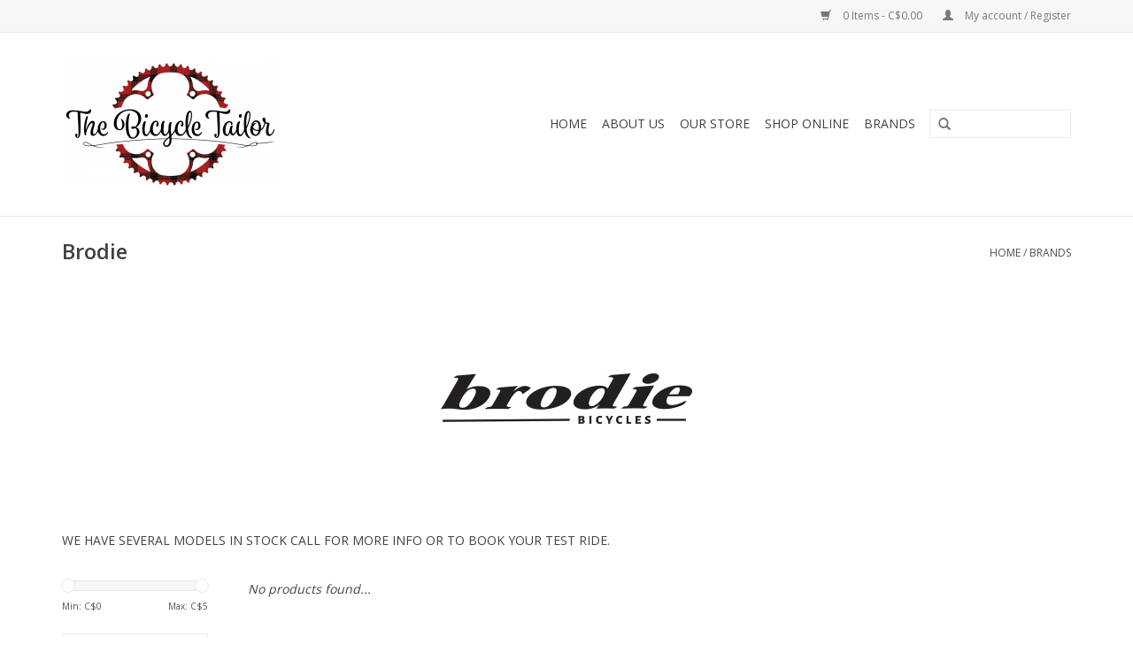

--- FILE ---
content_type: text/html;charset=utf-8
request_url: https://www.thebicycletailor.ca/brands/brodie/
body_size: 5167
content:
<!DOCTYPE html>
<html lang="us">
  <head>
    <meta charset="utf-8"/>
<!-- [START] 'blocks/head.rain' -->
<!--

  (c) 2008-2026 Lightspeed Netherlands B.V.
  http://www.lightspeedhq.com
  Generated: 19-01-2026 @ 18:40:48

-->
<link rel="canonical" href="https://www.thebicycletailor.ca/brands/brodie/"/>
<link rel="alternate" href="https://www.thebicycletailor.ca/index.rss" type="application/rss+xml" title="New products"/>
<meta name="robots" content="noodp,noydir"/>
<link href="https://plus.google.com/b/102356947407940563642" rel="publisher"/>
<meta name="google-site-verification" content=""/>
<meta property="og:url" content="https://www.thebicycletailor.ca/brands/brodie/?source=facebook"/>
<meta property="og:site_name" content="The Bicycle Tailor"/>
<meta property="og:title" content="Brodie"/>
<meta property="og:description" content="WE HAVE SEVERAL MODELS IN STOCK CALL FOR MORE INFO OR TO BOOK YOUR TEST RIDE."/>
<!--[if lt IE 9]>
<script src="https://cdn.shoplightspeed.com/assets/html5shiv.js?2025-02-20"></script>
<![endif]-->
<!-- [END] 'blocks/head.rain' -->
    <title>Brodie - The Bicycle Tailor</title>
    <meta name="description" content="WE HAVE SEVERAL MODELS IN STOCK CALL FOR MORE INFO OR TO BOOK YOUR TEST RIDE." />
    <meta name="keywords" content="Brodie, bicycle, service, accessories and clothing sales" />
    <meta http-equiv="X-UA-Compatible" content="IE=edge,chrome=1">
    <meta name="viewport" content="width=device-width, initial-scale=1.0">
    <meta name="apple-mobile-web-app-capable" content="yes">
    <meta name="apple-mobile-web-app-status-bar-style" content="black">
    <meta property="fb:app_id" content="966242223397117"/>


    <link rel="shortcut icon" href="https://cdn.shoplightspeed.com/shops/607954/themes/2145/assets/favicon.ico?20220908175908" type="image/x-icon" />
    <link href='//fonts.googleapis.com/css?family=Open%20Sans:400,300,600' rel='stylesheet' type='text/css'>
    <link href='//fonts.googleapis.com/css?family=Open%20Sans:400,300,600' rel='stylesheet' type='text/css'>
    <link rel="shortcut icon" href="https://cdn.shoplightspeed.com/shops/607954/themes/2145/assets/favicon.ico?20220908175908" type="image/x-icon" /> 
    <link rel="stylesheet" href="https://cdn.shoplightspeed.com/shops/607954/themes/2145/assets/bootstrap.css?20240816191104" />
    <link rel="stylesheet" href="https://cdn.shoplightspeed.com/shops/607954/themes/2145/assets/style.css?20240816191104" />    
    <link rel="stylesheet" href="https://cdn.shoplightspeed.com/shops/607954/themes/2145/assets/settings.css?20240816191104" />  
    <link rel="stylesheet" href="https://cdn.shoplightspeed.com/assets/gui-2-0.css?2025-02-20" />
    <link rel="stylesheet" href="https://cdn.shoplightspeed.com/assets/gui-responsive-2-0.css?2025-02-20" />   
    <link rel="stylesheet" href="https://cdn.shoplightspeed.com/shops/607954/themes/2145/assets/custom.css?20240816191104" />
    <script src="https://cdn.shoplightspeed.com/assets/jquery-1-9-1.js?2025-02-20"></script>
    <script src="https://cdn.shoplightspeed.com/assets/jquery-ui-1-10-1.js?2025-02-20"></script>
   
    <script type="text/javascript" src="https://cdn.shoplightspeed.com/shops/607954/themes/2145/assets/global.js?20240816191104"></script>

    <script type="text/javascript" src="https://cdn.shoplightspeed.com/shops/607954/themes/2145/assets/jcarousel.js?20240816191104"></script>
    <script type="text/javascript" src="https://cdn.shoplightspeed.com/assets/gui.js?2025-02-20"></script>
    <script type="text/javascript" src="https://cdn.shoplightspeed.com/assets/gui-responsive-2-0.js?2025-02-20"></script>
        
    <!--[if lt IE 9]>
    <link rel="stylesheet" href="https://cdn.shoplightspeed.com/shops/607954/themes/2145/assets/style-ie.css?20240816191104" />
    <![endif]-->
  </head>
  <body>  
    <header>
      <div class="topnav">
        <div class="container">
                    <div class="right">
            <a href="https://www.thebicycletailor.ca/cart/" title="Cart" class="cart"> 
              <span class="glyphicon glyphicon-shopping-cart"></span>
              0 Items - C$0.00
            </a>
            <a href="https://www.thebicycletailor.ca/account/" title="My account" class="my-account">
              <span class="glyphicon glyphicon-user"></span>
                            My account / Register
                          </a>
          </div>
        </div>
      </div>
      <div class="navigation container">
        <div class="align">
          <ul class="burger">
            <img src="https://cdn.shoplightspeed.com/shops/607954/themes/2145/assets/hamburger.png?20240816191104" width="32" height="32" alt="Menu">
          </ul>
          <div class="vertical logo">
            <a href="https://www.thebicycletailor.ca/" title="The Bicycle Tailor">
              <img src="https://cdn.shoplightspeed.com/shops/607954/themes/2145/assets/logo.png?20220908175908" alt="The Bicycle Tailor" />
            </a>
          </div>
          <nav class="nonbounce desktop vertical">
            <form action="https://www.thebicycletailor.ca/search/" method="get" id="formSearch">
              <input type="text" name="q" autocomplete="off"  value=""/>
              <span onclick="$('#formSearch').submit();" title="Search" class="glyphicon glyphicon-search"></span>
            </form>            
            <ul>
              <li class="item home ">
                <a class="itemLink" href="https://www.thebicycletailor.ca/">Home</a>
              </li>
                            <li class="item sub">
                <a class="itemLink" href="https://www.thebicycletailor.ca/about-us/" title="About Us">About Us</a>
                                <span class="glyphicon glyphicon-play"></span>
                <ul class="subnav">
                                    <li class="subitem">
                    <a class="subitemLink" href="https://www.thebicycletailor.ca/about-us/our-store/" title="Our Store">Our Store</a>
                                      </li>
                                    <li class="subitem">
                    <a class="subitemLink" href="https://www.thebicycletailor.ca/about-us/contact-us/" title="Contact Us">Contact Us</a>
                                      </li>
                                  </ul>
                              </li>
                            <li class="item sub">
                <a class="itemLink" href="https://www.thebicycletailor.ca/our-store/" title="Our Store">Our Store</a>
                                <span class="glyphicon glyphicon-play"></span>
                <ul class="subnav">
                                    <li class="subitem">
                    <a class="subitemLink" href="https://www.thebicycletailor.ca/our-store/accessories/" title="Accessories">Accessories</a>
                                      </li>
                                    <li class="subitem">
                    <a class="subitemLink" href="https://www.thebicycletailor.ca/our-store/hours/" title="Hours">Hours</a>
                                      </li>
                                    <li class="subitem">
                    <a class="subitemLink" href="https://www.thebicycletailor.ca/our-store/service/" title="Service">Service</a>
                                      </li>
                                  </ul>
                              </li>
                            <li class="item sub">
                <a class="itemLink" href="https://www.thebicycletailor.ca/shop-online/" title="Shop Online">Shop Online</a>
                                <span class="glyphicon glyphicon-play"></span>
                <ul class="subnav">
                                    <li class="subitem">
                    <a class="subitemLink" href="https://www.thebicycletailor.ca/shop-online/lube/" title="Lube">Lube</a>
                                      </li>
                                    <li class="subitem">
                    <a class="subitemLink" href="https://www.thebicycletailor.ca/shop-online/helmets/" title="Helmets">Helmets</a>
                                      </li>
                                    <li class="subitem">
                    <a class="subitemLink" href="https://www.thebicycletailor.ca/shop-online/lights/" title="Lights">Lights</a>
                                      </li>
                                    <li class="subitem">
                    <a class="subitemLink" href="https://www.thebicycletailor.ca/shop-online/pedals/" title="Pedals">Pedals</a>
                                      </li>
                                    <li class="subitem">
                    <a class="subitemLink" href="https://www.thebicycletailor.ca/shop-online/bicycles/" title="Bicycles">Bicycles</a>
                                        <ul class="subnav">
                                            <li class="subitem">
                        <a class="subitemLink" href="https://www.thebicycletailor.ca/shop-online/bicycles/road/" title="Road">Road</a>
                      </li>
                                            <li class="subitem">
                        <a class="subitemLink" href="https://www.thebicycletailor.ca/shop-online/bicycles/fatbikes/" title="Fatbikes">Fatbikes</a>
                      </li>
                                            <li class="subitem">
                        <a class="subitemLink" href="https://www.thebicycletailor.ca/shop-online/bicycles/gravel-cyclocross/" title="Gravel/Cyclocross">Gravel/Cyclocross</a>
                      </li>
                                            <li class="subitem">
                        <a class="subitemLink" href="https://www.thebicycletailor.ca/shop-online/bicycles/hybrid/" title="Hybrid">Hybrid</a>
                      </li>
                                            <li class="subitem">
                        <a class="subitemLink" href="https://www.thebicycletailor.ca/shop-online/bicycles/mountain-hardtail/" title="Mountain Hardtail">Mountain Hardtail</a>
                      </li>
                                            <li class="subitem">
                        <a class="subitemLink" href="https://www.thebicycletailor.ca/shop-online/bicycles/mountain-dual-suspension/" title="Mountain Dual Suspension">Mountain Dual Suspension</a>
                      </li>
                                            <li class="subitem">
                        <a class="subitemLink" href="https://www.thebicycletailor.ca/shop-online/bicycles/lifestyle/" title="Lifestyle">Lifestyle</a>
                      </li>
                                            <li class="subitem">
                        <a class="subitemLink" href="https://www.thebicycletailor.ca/shop-online/bicycles/junior/" title="Junior">Junior</a>
                      </li>
                                            <li class="subitem">
                        <a class="subitemLink" href="https://www.thebicycletailor.ca/shop-online/bicycles/bmx/" title="BMX">BMX</a>
                      </li>
                                            <li class="subitem">
                        <a class="subitemLink" href="https://www.thebicycletailor.ca/shop-online/bicycles/touring/" title="Touring">Touring</a>
                      </li>
                                          </ul>
                                      </li>
                                    <li class="subitem">
                    <a class="subitemLink" href="https://www.thebicycletailor.ca/shop-online/bags/" title="Bags">Bags</a>
                                      </li>
                                    <li class="subitem">
                    <a class="subitemLink" href="https://www.thebicycletailor.ca/shop-online/clothing/" title="Clothing">Clothing</a>
                                        <ul class="subnav">
                                            <li class="subitem">
                        <a class="subitemLink" href="https://www.thebicycletailor.ca/shop-online/clothing/socks/" title="Socks">Socks</a>
                      </li>
                                            <li class="subitem">
                        <a class="subitemLink" href="https://www.thebicycletailor.ca/shop-online/clothing/sunglasses/" title="Sunglasses">Sunglasses</a>
                      </li>
                                            <li class="subitem">
                        <a class="subitemLink" href="https://www.thebicycletailor.ca/shop-online/clothing/shirts/" title="Shirts">Shirts</a>
                      </li>
                                            <li class="subitem">
                        <a class="subitemLink" href="https://www.thebicycletailor.ca/shop-online/clothing/insulation/" title="Insulation">Insulation</a>
                      </li>
                                            <li class="subitem">
                        <a class="subitemLink" href="https://www.thebicycletailor.ca/shop-online/clothing/shoes/" title="Shoes">Shoes</a>
                      </li>
                                            <li class="subitem">
                        <a class="subitemLink" href="https://www.thebicycletailor.ca/shop-online/clothing/booties/" title="Booties">Booties</a>
                      </li>
                                            <li class="subitem">
                        <a class="subitemLink" href="https://www.thebicycletailor.ca/shop-online/clothing/safety/" title="Safety">Safety</a>
                      </li>
                                            <li class="subitem">
                        <a class="subitemLink" href="https://www.thebicycletailor.ca/shop-online/clothing/caps/" title="Caps">Caps</a>
                      </li>
                                            <li class="subitem">
                        <a class="subitemLink" href="https://www.thebicycletailor.ca/shop-online/clothing/jerseys/" title="Jerseys">Jerseys</a>
                      </li>
                                            <li class="subitem">
                        <a class="subitemLink" href="https://www.thebicycletailor.ca/shop-online/clothing/jackets/" title="Jackets">Jackets</a>
                      </li>
                                            <li class="subitem">
                        <a class="subitemLink" href="https://www.thebicycletailor.ca/shop-online/clothing/vests/" title="Vests">Vests</a>
                      </li>
                                            <li class="subitem">
                        <a class="subitemLink" href="https://www.thebicycletailor.ca/shop-online/clothing/gloves/" title="Gloves">Gloves</a>
                      </li>
                                            <li class="subitem">
                        <a class="subitemLink" href="https://www.thebicycletailor.ca/shop-online/clothing/shorts/" title="Shorts">Shorts</a>
                      </li>
                                          </ul>
                                      </li>
                                  </ul>
                              </li>
                                                                      <li class="item"><a class="itemLink" href="https://www.thebicycletailor.ca/brands/" title="Brands">Brands</a></li>
                                        </ul>
            <span class="glyphicon glyphicon-remove"></span>  
          </nav>
        </div>
      </div>
    </header>
    
    <div class="wrapper">
      <div class="container content">
                <div class="page-title row">
  <div class="col-sm-6 col-md-6">
    <h1>Brodie</h1>
  </div>
  <div class="col-sm-6 col-md-6 breadcrumbs text-right">
    <a href="https://www.thebicycletailor.ca/" title="Home">Home</a>
    
        / <a href="https://www.thebicycletailor.ca/brands/">Brands</a>
      </div>  
    <div class="clearfix"></div>
  <div class="col-md-12">
    <p><img style="display: block; margin-left: auto; margin-right: auto;" src="//static.shoplightspeed.com/shops/607954/files/002283075/brodie.jpg" alt="" width="380" height="275" /></p>
<p>WE HAVE SEVERAL MODELS IN STOCK CALL FOR MORE INFO OR TO BOOK YOUR TEST RIDE.</p>  
  </div>
  </div>
<div class="products row">
  <div class="col-md-2 sidebar">
    <div class="sort">
      <form action="https://www.thebicycletailor.ca/brands/brodie/" method="get" id="filter_form">
        <input type="hidden" name="mode" value="grid" id="filter_form_mode" />
        <input type="hidden" name="limit" value="12" id="filter_form_limit" />
        <input type="hidden" name="sort" value="asc" id="filter_form_sort" />
        <input type="hidden" name="max" value="5" id="filter_form_max" />
        <input type="hidden" name="min" value="0" id="filter_form_min" />
        
        <div class="price-filter">
          <div class="sidebar-filter-slider">
            <div id="collection-filter-price"></div>
          </div>
          <div class="price-filter-range clear">
            <div class="min">Min: C$<span>0</span></div>
            <div class="max">Max: C$<span>5</span></div>
          </div>
        </div>
        
        <select name="sort" onchange="$('#formSortModeLimit').submit();">
                    <option value="popular">Most viewed</option>
                    <option value="newest">Newest products</option>
                    <option value="lowest">Lowest price</option>
                    <option value="highest">Highest price</option>
                    <option value="asc" selected="selected">Name ascending</option>
                    <option value="desc">Name descending</option>
                  </select>        
                      </form>
    </div>
       
     <ul>
            <li class="item">
        <a class="itemLink " href="https://www.thebicycletailor.ca/about-us/" title="About Us">About Us</a>
                <ul class="subnav">
                    <li class="subitem">
            <a class="subitemLink " href="https://www.thebicycletailor.ca/about-us/our-store/" title="Our Store">Our Store</a>
                      </li>
                    <li class="subitem">
            <a class="subitemLink " href="https://www.thebicycletailor.ca/about-us/contact-us/" title="Contact Us">Contact Us</a>
                      </li>
                  </ul>
              </li>
            <li class="item">
        <a class="itemLink " href="https://www.thebicycletailor.ca/our-store/" title="Our Store">Our Store</a>
                <ul class="subnav">
                    <li class="subitem">
            <a class="subitemLink " href="https://www.thebicycletailor.ca/our-store/accessories/" title="Accessories">Accessories</a>
                      </li>
                    <li class="subitem">
            <a class="subitemLink " href="https://www.thebicycletailor.ca/our-store/hours/" title="Hours">Hours</a>
                      </li>
                    <li class="subitem">
            <a class="subitemLink " href="https://www.thebicycletailor.ca/our-store/service/" title="Service">Service</a>
                      </li>
                  </ul>
              </li>
            <li class="item">
        <a class="itemLink " href="https://www.thebicycletailor.ca/shop-online/" title="Shop Online">Shop Online</a>
                <ul class="subnav">
                    <li class="subitem">
            <a class="subitemLink " href="https://www.thebicycletailor.ca/shop-online/lube/" title="Lube">Lube</a>
                      </li>
                    <li class="subitem">
            <a class="subitemLink " href="https://www.thebicycletailor.ca/shop-online/helmets/" title="Helmets">Helmets</a>
                      </li>
                    <li class="subitem">
            <a class="subitemLink " href="https://www.thebicycletailor.ca/shop-online/lights/" title="Lights">Lights</a>
                      </li>
                    <li class="subitem">
            <a class="subitemLink " href="https://www.thebicycletailor.ca/shop-online/pedals/" title="Pedals">Pedals</a>
                      </li>
                    <li class="subitem">
            <a class="subitemLink " href="https://www.thebicycletailor.ca/shop-online/bicycles/" title="Bicycles">Bicycles</a>
                        <ul class="subnav">
                            <li class="subitem">
                <a class="subitemLink" href="https://www.thebicycletailor.ca/shop-online/bicycles/road/" title="Road">Road</a>
              </li>
                            <li class="subitem">
                <a class="subitemLink" href="https://www.thebicycletailor.ca/shop-online/bicycles/fatbikes/" title="Fatbikes">Fatbikes</a>
              </li>
                            <li class="subitem">
                <a class="subitemLink" href="https://www.thebicycletailor.ca/shop-online/bicycles/gravel-cyclocross/" title="Gravel/Cyclocross">Gravel/Cyclocross</a>
              </li>
                            <li class="subitem">
                <a class="subitemLink" href="https://www.thebicycletailor.ca/shop-online/bicycles/hybrid/" title="Hybrid">Hybrid</a>
              </li>
                            <li class="subitem">
                <a class="subitemLink" href="https://www.thebicycletailor.ca/shop-online/bicycles/mountain-hardtail/" title="Mountain Hardtail">Mountain Hardtail</a>
              </li>
                            <li class="subitem">
                <a class="subitemLink" href="https://www.thebicycletailor.ca/shop-online/bicycles/mountain-dual-suspension/" title="Mountain Dual Suspension">Mountain Dual Suspension</a>
              </li>
                            <li class="subitem">
                <a class="subitemLink" href="https://www.thebicycletailor.ca/shop-online/bicycles/lifestyle/" title="Lifestyle">Lifestyle</a>
              </li>
                            <li class="subitem">
                <a class="subitemLink" href="https://www.thebicycletailor.ca/shop-online/bicycles/junior/" title="Junior">Junior</a>
              </li>
                            <li class="subitem">
                <a class="subitemLink" href="https://www.thebicycletailor.ca/shop-online/bicycles/bmx/" title="BMX">BMX</a>
              </li>
                            <li class="subitem">
                <a class="subitemLink" href="https://www.thebicycletailor.ca/shop-online/bicycles/touring/" title="Touring">Touring</a>
              </li>
                          </ul>
                      </li>
                    <li class="subitem">
            <a class="subitemLink " href="https://www.thebicycletailor.ca/shop-online/bags/" title="Bags">Bags</a>
                      </li>
                    <li class="subitem">
            <a class="subitemLink " href="https://www.thebicycletailor.ca/shop-online/clothing/" title="Clothing">Clothing</a>
                        <ul class="subnav">
                            <li class="subitem">
                <a class="subitemLink" href="https://www.thebicycletailor.ca/shop-online/clothing/socks/" title="Socks">Socks</a>
              </li>
                            <li class="subitem">
                <a class="subitemLink" href="https://www.thebicycletailor.ca/shop-online/clothing/sunglasses/" title="Sunglasses">Sunglasses</a>
              </li>
                            <li class="subitem">
                <a class="subitemLink" href="https://www.thebicycletailor.ca/shop-online/clothing/shirts/" title="Shirts">Shirts</a>
              </li>
                            <li class="subitem">
                <a class="subitemLink" href="https://www.thebicycletailor.ca/shop-online/clothing/insulation/" title="Insulation">Insulation</a>
              </li>
                            <li class="subitem">
                <a class="subitemLink" href="https://www.thebicycletailor.ca/shop-online/clothing/shoes/" title="Shoes">Shoes</a>
              </li>
                            <li class="subitem">
                <a class="subitemLink" href="https://www.thebicycletailor.ca/shop-online/clothing/booties/" title="Booties">Booties</a>
              </li>
                            <li class="subitem">
                <a class="subitemLink" href="https://www.thebicycletailor.ca/shop-online/clothing/safety/" title="Safety">Safety</a>
              </li>
                            <li class="subitem">
                <a class="subitemLink" href="https://www.thebicycletailor.ca/shop-online/clothing/caps/" title="Caps">Caps</a>
              </li>
                            <li class="subitem">
                <a class="subitemLink" href="https://www.thebicycletailor.ca/shop-online/clothing/jerseys/" title="Jerseys">Jerseys</a>
              </li>
                            <li class="subitem">
                <a class="subitemLink" href="https://www.thebicycletailor.ca/shop-online/clothing/jackets/" title="Jackets">Jackets</a>
              </li>
                            <li class="subitem">
                <a class="subitemLink" href="https://www.thebicycletailor.ca/shop-online/clothing/vests/" title="Vests">Vests</a>
              </li>
                            <li class="subitem">
                <a class="subitemLink" href="https://www.thebicycletailor.ca/shop-online/clothing/gloves/" title="Gloves">Gloves</a>
              </li>
                            <li class="subitem">
                <a class="subitemLink" href="https://www.thebicycletailor.ca/shop-online/clothing/shorts/" title="Shorts">Shorts</a>
              </li>
                          </ul>
                      </li>
                  </ul>
              </li>
          </ul>
      </div>
  <div class="col-sm-12 col-md-10">
     
        <div class="no-products-found">No products found...</div>
      
  </div>
</div>



<script type="text/javascript">
  $(function(){
    $('#filter_form input, #filter_form select').change(function(){
      $(this).closest('form').submit();
    });
    
    $("#collection-filter-price").slider({
      range: true,
      min: 0,
      max: 5,
      values: [0, 5],
      step: 1,
      slide: function( event, ui){
    $('.sidebar-filter-range .min span').html(ui.values[0]);
    $('.sidebar-filter-range .max span').html(ui.values[1]);
    
    $('#filter_form_min').val(ui.values[0]);
    $('#filter_form_max').val(ui.values[1]);
  },
    stop: function(event, ui){
    $('#filter_form').submit();
  }
    });
  });
</script>      </div>
      
      <footer>
        <hr class="full-width" />
        <div class="container">
          <div class="social row">
                            <div class="social-media col-xs-12 col-md-12  text-center">
              <a href="https://www.facebook.com/TheBicycleTailor/" class="social-icon facebook" target="_blank"></a>              <a href="https://twitter.com/Bicycle_Tailor" class="social-icon twitter" target="_blank"></a>              <a href="https://plus.google.com/102356947407940563642" class="social-icon google" target="_blank"></a>              <a href="https://www.pinterest.com/BicycleTailor/" class="social-icon pinterest" target="_blank"></a>              <a href="https://www.youtube.com/channel/UCqPXdKBa3bAm9gbUE_IsiCA" class="social-icon youtube" target="_blank"></a>                            <a href="https://www.instagram.com/thebicycletailor/" class="social-icon instagram" target="_blank" title="Instagram The Bicycle Tailor"></a>              
            </div>
                      </div>
          <hr class="full-width" />
          <div class="links row">
            <div class="col-xs-12 col-sm-3 col-md-3">
                <label class="collapse" for="_1">
                  <strong>Customer service</strong>
                  <span class="glyphicon glyphicon-chevron-down hidden-sm hidden-md hidden-lg"></span></label>
                    <input class="collapse_input hidden-md hidden-lg hidden-sm" id="_1" type="checkbox">
                    <div class="list">
  
                  <ul class="no-underline no-list-style">
                                                <li><a href="https://www.thebicycletailor.ca/service/about/" title="About us" >About us</a>
                        </li>
                                                <li><a href="https://www.thebicycletailor.ca/service/payment-methods/" title="Payment methods" >Payment methods</a>
                        </li>
                                                <li><a href="https://www.thebicycletailor.ca/service/shipping-returns/" title="Shipping &amp; returns" >Shipping &amp; returns</a>
                        </li>
                                            </ul>
                  </div> 
             
            </div>     
       
            
            <div class="col-xs-12 col-sm-3 col-md-3">
          <label class="collapse" for="_2">
                  <strong>Products</strong>
                  <span class="glyphicon glyphicon-chevron-down hidden-sm hidden-md hidden-lg"></span></label>
                    <input class="collapse_input hidden-md hidden-lg hidden-sm" id="_2" type="checkbox">
                    <div class="list">
              <ul>
                <li><a href="https://www.thebicycletailor.ca/collection/" title="All products">All products</a></li>
                <li><a href="https://www.thebicycletailor.ca/collection/?sort=newest" title="New products">New products</a></li>
                <li><a href="https://www.thebicycletailor.ca/collection/offers/" title="Offers">Offers</a></li>
                <li><a href="https://www.thebicycletailor.ca/brands/" title="Brands">Brands</a></li>                <li><a href="https://www.thebicycletailor.ca/tags/" title="Tags">Tags</a></li>                <li><a href="https://www.thebicycletailor.ca/index.rss" title="RSS feed">RSS feed</a></li>
              </ul>
            </div>
            </div>
            
            <div class="col-xs-12 col-sm-3 col-md-3">
              <label class="collapse" for="_3">
                  <strong>
                                My account
                              </strong>
                  <span class="glyphicon glyphicon-chevron-down hidden-sm hidden-md hidden-lg"></span></label>
                    <input class="collapse_input hidden-md hidden-lg hidden-sm" id="_3" type="checkbox">
                    <div class="list">
            
           
              <ul>
                                <li><a href="https://www.thebicycletailor.ca/account/" title="Register">Register</a></li>
                                <li><a href="https://www.thebicycletailor.ca/account/orders/" title="My orders">My orders</a></li>
                                <li><a href="https://www.thebicycletailor.ca/account/wishlist/" title="My wishlist">My wishlist</a></li>
                              </ul>
            </div>
            </div>
            <div class="col-xs-12 col-sm-3 col-md-3">
                 <label class="collapse" for="_4">
                  <strong>The Bicycle Tailor </strong>
                  <span class="glyphicon glyphicon-chevron-down hidden-sm hidden-md hidden-lg"></span></label>
                    <input class="collapse_input hidden-md hidden-lg hidden-sm" id="_4" type="checkbox">
                    <div class="list">
              
              
              
              <span class="contact-description">Full Service bike shop and home of True North Cycles. Located in the heart of Fergus Ontario Canada</span>                            <div class="contact">
                <span class="glyphicon glyphicon-earphone"></span>
                226.383.2453
              </div>
                                          <div class="contact">
                <span class="glyphicon glyphicon-envelope"></span>
                <a href="/cdn-cgi/l/email-protection#731a1d151c33071b16111a100a101f1607121a1f1c015d1012" title="Email"><span class="__cf_email__" data-cfemail="2f464149406f5b474a4d464c564c434a5b4e4643405d014c4e">[email&#160;protected]</span></a>
              </div>
                            </div>
              
                                                      </div>
          </div>
          <hr class="full-width" />
        </div>
        <div class="copyright-payment">
          <div class="container">
            <div class="row">
              <div class="copyright col-md-6">
                &copy; Copyright 2026 The Bicycle Tailor 
                                - Powered by
                                <a href="http://www.lightspeedhq.com" title="Lightspeed" target="_blank">Lightspeed</a>
                                                              </div>
              <div class="payments col-md-6 text-right">
                                <a href="https://www.thebicycletailor.ca/service/payment-methods/" title="Payment methods">
                  <img src="https://cdn.shoplightspeed.com/assets/icon-payment-creditcard.png?2025-02-20" alt="Credit Card" />
                </a>
                                <a href="https://www.thebicycletailor.ca/service/payment-methods/" title="Payment methods">
                  <img src="https://cdn.shoplightspeed.com/assets/icon-payment-mastercard.png?2025-02-20" alt="MasterCard" />
                </a>
                                <a href="https://www.thebicycletailor.ca/service/payment-methods/" title="Payment methods">
                  <img src="https://cdn.shoplightspeed.com/assets/icon-payment-visa.png?2025-02-20" alt="Visa" />
                </a>
                                <a href="https://www.thebicycletailor.ca/service/payment-methods/" title="Payment methods">
                  <img src="https://cdn.shoplightspeed.com/assets/icon-payment-digitalwallet.png?2025-02-20" alt="Digital Wallet" />
                </a>
                              </div>
            </div>
          </div>
        </div>
      </footer>
    </div>
    <!-- [START] 'blocks/body.rain' -->
<script data-cfasync="false" src="/cdn-cgi/scripts/5c5dd728/cloudflare-static/email-decode.min.js"></script><script>
(function () {
  var s = document.createElement('script');
  s.type = 'text/javascript';
  s.async = true;
  s.src = 'https://www.thebicycletailor.ca/services/stats/pageview.js';
  ( document.getElementsByTagName('head')[0] || document.getElementsByTagName('body')[0] ).appendChild(s);
})();
</script>
<!-- [END] 'blocks/body.rain' -->
  <script>(function(){function c(){var b=a.contentDocument||a.contentWindow.document;if(b){var d=b.createElement('script');d.innerHTML="window.__CF$cv$params={r:'9c0876719debc78f',t:'MTc2ODg0ODA0OS4wMDAwMDA='};var a=document.createElement('script');a.nonce='';a.src='/cdn-cgi/challenge-platform/scripts/jsd/main.js';document.getElementsByTagName('head')[0].appendChild(a);";b.getElementsByTagName('head')[0].appendChild(d)}}if(document.body){var a=document.createElement('iframe');a.height=1;a.width=1;a.style.position='absolute';a.style.top=0;a.style.left=0;a.style.border='none';a.style.visibility='hidden';document.body.appendChild(a);if('loading'!==document.readyState)c();else if(window.addEventListener)document.addEventListener('DOMContentLoaded',c);else{var e=document.onreadystatechange||function(){};document.onreadystatechange=function(b){e(b);'loading'!==document.readyState&&(document.onreadystatechange=e,c())}}}})();</script><script defer src="https://static.cloudflareinsights.com/beacon.min.js/vcd15cbe7772f49c399c6a5babf22c1241717689176015" integrity="sha512-ZpsOmlRQV6y907TI0dKBHq9Md29nnaEIPlkf84rnaERnq6zvWvPUqr2ft8M1aS28oN72PdrCzSjY4U6VaAw1EQ==" data-cf-beacon='{"rayId":"9c0876719debc78f","version":"2025.9.1","serverTiming":{"name":{"cfExtPri":true,"cfEdge":true,"cfOrigin":true,"cfL4":true,"cfSpeedBrain":true,"cfCacheStatus":true}},"token":"8247b6569c994ee1a1084456a4403cc9","b":1}' crossorigin="anonymous"></script>
</body>

</html>

--- FILE ---
content_type: text/javascript;charset=utf-8
request_url: https://www.thebicycletailor.ca/services/stats/pageview.js
body_size: -412
content:
// SEOshop 19-01-2026 18:40:50